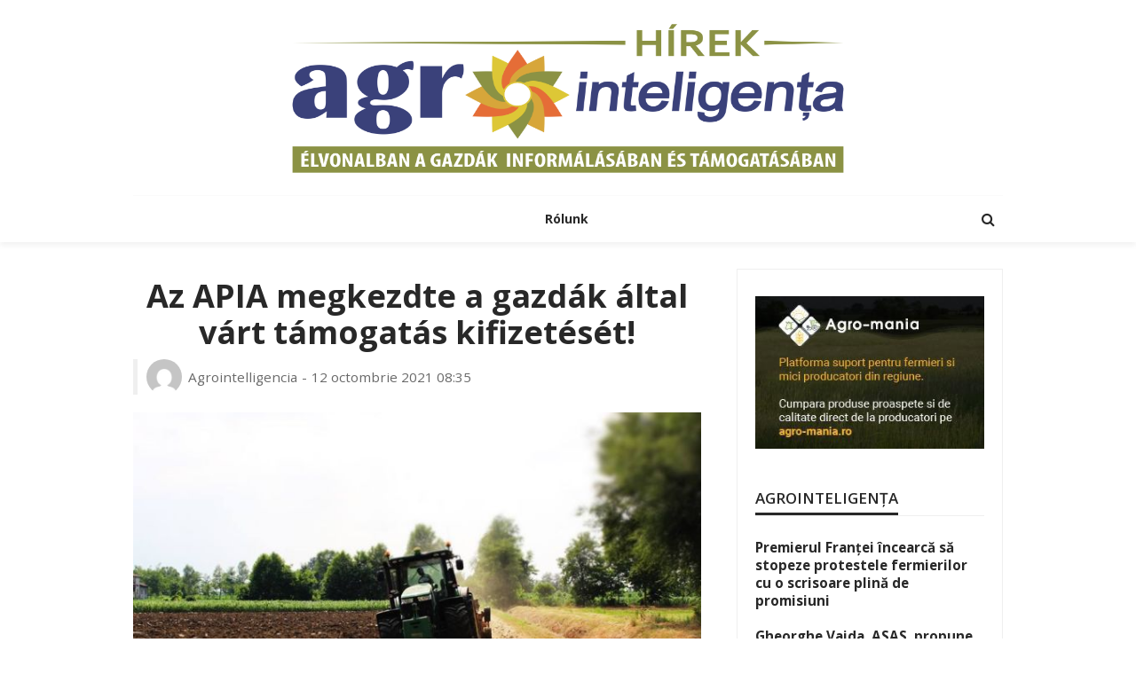

--- FILE ---
content_type: text/html; charset=UTF-8
request_url: https://hirek.agrointel.ro/2021/10/12/az-apia-megkezdte-a-gazdak-altal-vart-tamogatas-kifizeteset/
body_size: 12530
content:
<!DOCTYPE html>
<html>
<head>
<title>Az APIA megkezdte a gazdák által várt támogatás kifizetését!</title>
	<meta charset="UTF-8"/>
	<meta http-equiv="X-UA-Compatible" content="IE=edge">
	<meta name="viewport" content="width=device-width, initial-scale=1.0">
	<link rel="profile" href="http://gmpg.org/xfn/11"/>
	<link rel="pingback" href="https://hirek.agrointel.ro/xmlrpc.php"/>
	<script type="application/javascript">var afario_ajax_url = "https://hirek.agrointel.ro/wp-admin/admin-ajax.php"</script><meta name='robots' content='max-image-preview:large' />
	<style>img:is([sizes="auto" i], [sizes^="auto," i]) { contain-intrinsic-size: 3000px 1500px }</style>
	<link rel='dns-prefetch' href='//fonts.googleapis.com' />
<link rel="alternate" type="application/rss+xml" title="Hírek - Agrointeligența &raquo; Flux" href="https://hirek.agrointel.ro/feed/" />
<link rel="alternate" type="application/rss+xml" title="Hírek - Agrointeligența &raquo; Flux comentarii" href="https://hirek.agrointel.ro/comments/feed/" />
<link rel="alternate" type="application/rss+xml" title="Flux comentarii Hírek - Agrointeligența &raquo; Az APIA megkezdte a gazdák által várt támogatás kifizetését!" href="https://hirek.agrointel.ro/2021/10/12/az-apia-megkezdte-a-gazdak-altal-vart-tamogatas-kifizeteset/feed/" />
<script type="text/javascript">
/* <![CDATA[ */
window._wpemojiSettings = {"baseUrl":"https:\/\/s.w.org\/images\/core\/emoji\/16.0.1\/72x72\/","ext":".png","svgUrl":"https:\/\/s.w.org\/images\/core\/emoji\/16.0.1\/svg\/","svgExt":".svg","source":{"concatemoji":"https:\/\/hirek.agrointel.ro\/wp-includes\/js\/wp-emoji-release.min.js?ver=6.8.3"}};
/*! This file is auto-generated */
!function(s,n){var o,i,e;function c(e){try{var t={supportTests:e,timestamp:(new Date).valueOf()};sessionStorage.setItem(o,JSON.stringify(t))}catch(e){}}function p(e,t,n){e.clearRect(0,0,e.canvas.width,e.canvas.height),e.fillText(t,0,0);var t=new Uint32Array(e.getImageData(0,0,e.canvas.width,e.canvas.height).data),a=(e.clearRect(0,0,e.canvas.width,e.canvas.height),e.fillText(n,0,0),new Uint32Array(e.getImageData(0,0,e.canvas.width,e.canvas.height).data));return t.every(function(e,t){return e===a[t]})}function u(e,t){e.clearRect(0,0,e.canvas.width,e.canvas.height),e.fillText(t,0,0);for(var n=e.getImageData(16,16,1,1),a=0;a<n.data.length;a++)if(0!==n.data[a])return!1;return!0}function f(e,t,n,a){switch(t){case"flag":return n(e,"\ud83c\udff3\ufe0f\u200d\u26a7\ufe0f","\ud83c\udff3\ufe0f\u200b\u26a7\ufe0f")?!1:!n(e,"\ud83c\udde8\ud83c\uddf6","\ud83c\udde8\u200b\ud83c\uddf6")&&!n(e,"\ud83c\udff4\udb40\udc67\udb40\udc62\udb40\udc65\udb40\udc6e\udb40\udc67\udb40\udc7f","\ud83c\udff4\u200b\udb40\udc67\u200b\udb40\udc62\u200b\udb40\udc65\u200b\udb40\udc6e\u200b\udb40\udc67\u200b\udb40\udc7f");case"emoji":return!a(e,"\ud83e\udedf")}return!1}function g(e,t,n,a){var r="undefined"!=typeof WorkerGlobalScope&&self instanceof WorkerGlobalScope?new OffscreenCanvas(300,150):s.createElement("canvas"),o=r.getContext("2d",{willReadFrequently:!0}),i=(o.textBaseline="top",o.font="600 32px Arial",{});return e.forEach(function(e){i[e]=t(o,e,n,a)}),i}function t(e){var t=s.createElement("script");t.src=e,t.defer=!0,s.head.appendChild(t)}"undefined"!=typeof Promise&&(o="wpEmojiSettingsSupports",i=["flag","emoji"],n.supports={everything:!0,everythingExceptFlag:!0},e=new Promise(function(e){s.addEventListener("DOMContentLoaded",e,{once:!0})}),new Promise(function(t){var n=function(){try{var e=JSON.parse(sessionStorage.getItem(o));if("object"==typeof e&&"number"==typeof e.timestamp&&(new Date).valueOf()<e.timestamp+604800&&"object"==typeof e.supportTests)return e.supportTests}catch(e){}return null}();if(!n){if("undefined"!=typeof Worker&&"undefined"!=typeof OffscreenCanvas&&"undefined"!=typeof URL&&URL.createObjectURL&&"undefined"!=typeof Blob)try{var e="postMessage("+g.toString()+"("+[JSON.stringify(i),f.toString(),p.toString(),u.toString()].join(",")+"));",a=new Blob([e],{type:"text/javascript"}),r=new Worker(URL.createObjectURL(a),{name:"wpTestEmojiSupports"});return void(r.onmessage=function(e){c(n=e.data),r.terminate(),t(n)})}catch(e){}c(n=g(i,f,p,u))}t(n)}).then(function(e){for(var t in e)n.supports[t]=e[t],n.supports.everything=n.supports.everything&&n.supports[t],"flag"!==t&&(n.supports.everythingExceptFlag=n.supports.everythingExceptFlag&&n.supports[t]);n.supports.everythingExceptFlag=n.supports.everythingExceptFlag&&!n.supports.flag,n.DOMReady=!1,n.readyCallback=function(){n.DOMReady=!0}}).then(function(){return e}).then(function(){var e;n.supports.everything||(n.readyCallback(),(e=n.source||{}).concatemoji?t(e.concatemoji):e.wpemoji&&e.twemoji&&(t(e.twemoji),t(e.wpemoji)))}))}((window,document),window._wpemojiSettings);
/* ]]> */
</script>
<link rel='stylesheet' id='afario_style-css' href='https://hirek.agrointel.ro/wp-content/plugins/afario-core/assets/styles.css?ver=1.0' type='text/css' media='all' />
<style id='wp-emoji-styles-inline-css' type='text/css'>

	img.wp-smiley, img.emoji {
		display: inline !important;
		border: none !important;
		box-shadow: none !important;
		height: 1em !important;
		width: 1em !important;
		margin: 0 0.07em !important;
		vertical-align: -0.1em !important;
		background: none !important;
		padding: 0 !important;
	}
</style>
<link rel='stylesheet' id='wp-block-library-css' href='https://hirek.agrointel.ro/wp-includes/css/dist/block-library/style.min.css?ver=6.8.3' type='text/css' media='all' />
<style id='classic-theme-styles-inline-css' type='text/css'>
/*! This file is auto-generated */
.wp-block-button__link{color:#fff;background-color:#32373c;border-radius:9999px;box-shadow:none;text-decoration:none;padding:calc(.667em + 2px) calc(1.333em + 2px);font-size:1.125em}.wp-block-file__button{background:#32373c;color:#fff;text-decoration:none}
</style>
<style id='global-styles-inline-css' type='text/css'>
:root{--wp--preset--aspect-ratio--square: 1;--wp--preset--aspect-ratio--4-3: 4/3;--wp--preset--aspect-ratio--3-4: 3/4;--wp--preset--aspect-ratio--3-2: 3/2;--wp--preset--aspect-ratio--2-3: 2/3;--wp--preset--aspect-ratio--16-9: 16/9;--wp--preset--aspect-ratio--9-16: 9/16;--wp--preset--color--black: #000000;--wp--preset--color--cyan-bluish-gray: #abb8c3;--wp--preset--color--white: #ffffff;--wp--preset--color--pale-pink: #f78da7;--wp--preset--color--vivid-red: #cf2e2e;--wp--preset--color--luminous-vivid-orange: #ff6900;--wp--preset--color--luminous-vivid-amber: #fcb900;--wp--preset--color--light-green-cyan: #7bdcb5;--wp--preset--color--vivid-green-cyan: #00d084;--wp--preset--color--pale-cyan-blue: #8ed1fc;--wp--preset--color--vivid-cyan-blue: #0693e3;--wp--preset--color--vivid-purple: #9b51e0;--wp--preset--gradient--vivid-cyan-blue-to-vivid-purple: linear-gradient(135deg,rgba(6,147,227,1) 0%,rgb(155,81,224) 100%);--wp--preset--gradient--light-green-cyan-to-vivid-green-cyan: linear-gradient(135deg,rgb(122,220,180) 0%,rgb(0,208,130) 100%);--wp--preset--gradient--luminous-vivid-amber-to-luminous-vivid-orange: linear-gradient(135deg,rgba(252,185,0,1) 0%,rgba(255,105,0,1) 100%);--wp--preset--gradient--luminous-vivid-orange-to-vivid-red: linear-gradient(135deg,rgba(255,105,0,1) 0%,rgb(207,46,46) 100%);--wp--preset--gradient--very-light-gray-to-cyan-bluish-gray: linear-gradient(135deg,rgb(238,238,238) 0%,rgb(169,184,195) 100%);--wp--preset--gradient--cool-to-warm-spectrum: linear-gradient(135deg,rgb(74,234,220) 0%,rgb(151,120,209) 20%,rgb(207,42,186) 40%,rgb(238,44,130) 60%,rgb(251,105,98) 80%,rgb(254,248,76) 100%);--wp--preset--gradient--blush-light-purple: linear-gradient(135deg,rgb(255,206,236) 0%,rgb(152,150,240) 100%);--wp--preset--gradient--blush-bordeaux: linear-gradient(135deg,rgb(254,205,165) 0%,rgb(254,45,45) 50%,rgb(107,0,62) 100%);--wp--preset--gradient--luminous-dusk: linear-gradient(135deg,rgb(255,203,112) 0%,rgb(199,81,192) 50%,rgb(65,88,208) 100%);--wp--preset--gradient--pale-ocean: linear-gradient(135deg,rgb(255,245,203) 0%,rgb(182,227,212) 50%,rgb(51,167,181) 100%);--wp--preset--gradient--electric-grass: linear-gradient(135deg,rgb(202,248,128) 0%,rgb(113,206,126) 100%);--wp--preset--gradient--midnight: linear-gradient(135deg,rgb(2,3,129) 0%,rgb(40,116,252) 100%);--wp--preset--font-size--small: 13px;--wp--preset--font-size--medium: 20px;--wp--preset--font-size--large: 36px;--wp--preset--font-size--x-large: 42px;--wp--preset--spacing--20: 0.44rem;--wp--preset--spacing--30: 0.67rem;--wp--preset--spacing--40: 1rem;--wp--preset--spacing--50: 1.5rem;--wp--preset--spacing--60: 2.25rem;--wp--preset--spacing--70: 3.38rem;--wp--preset--spacing--80: 5.06rem;--wp--preset--shadow--natural: 6px 6px 9px rgba(0, 0, 0, 0.2);--wp--preset--shadow--deep: 12px 12px 50px rgba(0, 0, 0, 0.4);--wp--preset--shadow--sharp: 6px 6px 0px rgba(0, 0, 0, 0.2);--wp--preset--shadow--outlined: 6px 6px 0px -3px rgba(255, 255, 255, 1), 6px 6px rgba(0, 0, 0, 1);--wp--preset--shadow--crisp: 6px 6px 0px rgba(0, 0, 0, 1);}:where(.is-layout-flex){gap: 0.5em;}:where(.is-layout-grid){gap: 0.5em;}body .is-layout-flex{display: flex;}.is-layout-flex{flex-wrap: wrap;align-items: center;}.is-layout-flex > :is(*, div){margin: 0;}body .is-layout-grid{display: grid;}.is-layout-grid > :is(*, div){margin: 0;}:where(.wp-block-columns.is-layout-flex){gap: 2em;}:where(.wp-block-columns.is-layout-grid){gap: 2em;}:where(.wp-block-post-template.is-layout-flex){gap: 1.25em;}:where(.wp-block-post-template.is-layout-grid){gap: 1.25em;}.has-black-color{color: var(--wp--preset--color--black) !important;}.has-cyan-bluish-gray-color{color: var(--wp--preset--color--cyan-bluish-gray) !important;}.has-white-color{color: var(--wp--preset--color--white) !important;}.has-pale-pink-color{color: var(--wp--preset--color--pale-pink) !important;}.has-vivid-red-color{color: var(--wp--preset--color--vivid-red) !important;}.has-luminous-vivid-orange-color{color: var(--wp--preset--color--luminous-vivid-orange) !important;}.has-luminous-vivid-amber-color{color: var(--wp--preset--color--luminous-vivid-amber) !important;}.has-light-green-cyan-color{color: var(--wp--preset--color--light-green-cyan) !important;}.has-vivid-green-cyan-color{color: var(--wp--preset--color--vivid-green-cyan) !important;}.has-pale-cyan-blue-color{color: var(--wp--preset--color--pale-cyan-blue) !important;}.has-vivid-cyan-blue-color{color: var(--wp--preset--color--vivid-cyan-blue) !important;}.has-vivid-purple-color{color: var(--wp--preset--color--vivid-purple) !important;}.has-black-background-color{background-color: var(--wp--preset--color--black) !important;}.has-cyan-bluish-gray-background-color{background-color: var(--wp--preset--color--cyan-bluish-gray) !important;}.has-white-background-color{background-color: var(--wp--preset--color--white) !important;}.has-pale-pink-background-color{background-color: var(--wp--preset--color--pale-pink) !important;}.has-vivid-red-background-color{background-color: var(--wp--preset--color--vivid-red) !important;}.has-luminous-vivid-orange-background-color{background-color: var(--wp--preset--color--luminous-vivid-orange) !important;}.has-luminous-vivid-amber-background-color{background-color: var(--wp--preset--color--luminous-vivid-amber) !important;}.has-light-green-cyan-background-color{background-color: var(--wp--preset--color--light-green-cyan) !important;}.has-vivid-green-cyan-background-color{background-color: var(--wp--preset--color--vivid-green-cyan) !important;}.has-pale-cyan-blue-background-color{background-color: var(--wp--preset--color--pale-cyan-blue) !important;}.has-vivid-cyan-blue-background-color{background-color: var(--wp--preset--color--vivid-cyan-blue) !important;}.has-vivid-purple-background-color{background-color: var(--wp--preset--color--vivid-purple) !important;}.has-black-border-color{border-color: var(--wp--preset--color--black) !important;}.has-cyan-bluish-gray-border-color{border-color: var(--wp--preset--color--cyan-bluish-gray) !important;}.has-white-border-color{border-color: var(--wp--preset--color--white) !important;}.has-pale-pink-border-color{border-color: var(--wp--preset--color--pale-pink) !important;}.has-vivid-red-border-color{border-color: var(--wp--preset--color--vivid-red) !important;}.has-luminous-vivid-orange-border-color{border-color: var(--wp--preset--color--luminous-vivid-orange) !important;}.has-luminous-vivid-amber-border-color{border-color: var(--wp--preset--color--luminous-vivid-amber) !important;}.has-light-green-cyan-border-color{border-color: var(--wp--preset--color--light-green-cyan) !important;}.has-vivid-green-cyan-border-color{border-color: var(--wp--preset--color--vivid-green-cyan) !important;}.has-pale-cyan-blue-border-color{border-color: var(--wp--preset--color--pale-cyan-blue) !important;}.has-vivid-cyan-blue-border-color{border-color: var(--wp--preset--color--vivid-cyan-blue) !important;}.has-vivid-purple-border-color{border-color: var(--wp--preset--color--vivid-purple) !important;}.has-vivid-cyan-blue-to-vivid-purple-gradient-background{background: var(--wp--preset--gradient--vivid-cyan-blue-to-vivid-purple) !important;}.has-light-green-cyan-to-vivid-green-cyan-gradient-background{background: var(--wp--preset--gradient--light-green-cyan-to-vivid-green-cyan) !important;}.has-luminous-vivid-amber-to-luminous-vivid-orange-gradient-background{background: var(--wp--preset--gradient--luminous-vivid-amber-to-luminous-vivid-orange) !important;}.has-luminous-vivid-orange-to-vivid-red-gradient-background{background: var(--wp--preset--gradient--luminous-vivid-orange-to-vivid-red) !important;}.has-very-light-gray-to-cyan-bluish-gray-gradient-background{background: var(--wp--preset--gradient--very-light-gray-to-cyan-bluish-gray) !important;}.has-cool-to-warm-spectrum-gradient-background{background: var(--wp--preset--gradient--cool-to-warm-spectrum) !important;}.has-blush-light-purple-gradient-background{background: var(--wp--preset--gradient--blush-light-purple) !important;}.has-blush-bordeaux-gradient-background{background: var(--wp--preset--gradient--blush-bordeaux) !important;}.has-luminous-dusk-gradient-background{background: var(--wp--preset--gradient--luminous-dusk) !important;}.has-pale-ocean-gradient-background{background: var(--wp--preset--gradient--pale-ocean) !important;}.has-electric-grass-gradient-background{background: var(--wp--preset--gradient--electric-grass) !important;}.has-midnight-gradient-background{background: var(--wp--preset--gradient--midnight) !important;}.has-small-font-size{font-size: var(--wp--preset--font-size--small) !important;}.has-medium-font-size{font-size: var(--wp--preset--font-size--medium) !important;}.has-large-font-size{font-size: var(--wp--preset--font-size--large) !important;}.has-x-large-font-size{font-size: var(--wp--preset--font-size--x-large) !important;}
:where(.wp-block-post-template.is-layout-flex){gap: 1.25em;}:where(.wp-block-post-template.is-layout-grid){gap: 1.25em;}
:where(.wp-block-columns.is-layout-flex){gap: 2em;}:where(.wp-block-columns.is-layout-grid){gap: 2em;}
:root :where(.wp-block-pullquote){font-size: 1.5em;line-height: 1.6;}
</style>
<link rel='stylesheet' id='afario_style_external-css' href='https://hirek.agrointel.ro/wp-content/themes/afario/assets/external/external-style.css?ver=1.5' type='text/css' media='all' />
<link rel='stylesheet' id='afario_style_main-css' href='https://hirek.agrointel.ro/wp-content/themes/afario/assets/css/theme-style.css?ver=1.5' type='text/css' media='all' />
<link rel='stylesheet' id='afario_style_responsive-css' href='https://hirek.agrointel.ro/wp-content/themes/afario/assets/css/theme-responsive.css?ver=1.5' type='text/css' media='all' />
<link rel='stylesheet' id='afario_style_default-css' href='https://hirek.agrointel.ro/wp-content/themes/afario-child/style.css?ver=1.5' type='text/css' media='all' />
<style id='afario_style_default-inline-css' type='text/css'>
input[type="button"]:hover, button:hover, .header-search-not-found, .breaking-news-title .mobile-headline,.post-title a:hover, .post-title a:focus, .comment-title h3, h3.comment-reply-title, .comment-list .edit-link, .single-nav a:hover, .single-nav a:focus,.flickr-btn-wrap a, .twitter-content a, .entry del, .entry a:not(button), .is-cat-style-2 .cat-info-el,.entry p a, .author-content-wrap .author-title a:hover, .author-description a, #wp-calendar #today{ color: #8a9247;}.page-numbers.current, a.page-numbers:hover, a.page-numbers:focus, .topbar-subscribe-button a span, .topbar-style-2 .topbar-subscribe-button a span:hover,.post-editor:hover, .is-cat-style-3 .cat-info-el, .is-cat-style-1 .cat-info-el:after, .comment-list .comment-reply-link,.page-search-form .search-submit input[type="submit"], .post-widget-inner .post-counter, .widget_search .search-submit input[type="submit"], .single-page-links .pagination-num > span,.single-page-links .pagination-num > a:hover > span, .subscribe-form-wrap .mc4wp-form-fields input[type="submit"], .widget-social-link-info a i, #afario-back-top i, .entry ul li:before,input[type="button"].ninja-forms-field, .breaking-news-title span, .mc4wp-form-fields input[type="submit"]{ background-color: #8a9247;}.off-canvas-wrap::-webkit-scrollbar-corner, .off-canvas-wrap::-webkit-scrollbar-thumb, .video-playlist-iframe-nav::-webkit-scrollbar-corner, .video-playlist-iframe-nav::-webkit-scrollbar-thumb,.fw-block-v2 .video-playlist-iframe-nav::-webkit-scrollbar-corner, .fw-block-v2 .video-playlist-iframe-nav::-webkit-scrollbar-thumb{ background-color: #8a9247 !important;}.page-numbers.current, a.page-numbers:hover, a.page-numbers:focus, .single-page-links .pagination-num > span, .single-page-links .pagination-num > a:hover > span{ border-color: #8a9247;}.total-caption { font-family :Open Sans;}.afario-container { max-width :1020px;}.is-boxed .site-outer { max-width :1050px;}.banner-background-color { background-color: #ffffff; }.header-wrap .header-parallax-wrap { height: 320px; }.header-wrap #header-image-parallax { height : 440px; !important }@media only screen and (max-width: 992px) and (min-width: 768px) {.header-wrap .header-parallax-wrap { height: 260px; }.header-wrap #header-image-parallax { height : 380px; !important }}@media only screen and (max-width: 767px){.header-wrap .header-parallax-wrap { height: 210px; }.header-wrap #header-image-parallax { height : 330px; !important }}.footer-copyright-wrap p { color: #dddddd; }.footer-copyright-wrap { background-color: #242424; }.post-excerpt{ font-size :14px;}
</style>
<link rel='stylesheet' id='redux-google-fonts-afario_theme_options-css' href='https://fonts.googleapis.com/css?family=Open+Sans%3A300%2C400%2C600%2C700%2C800%2C300italic%2C400italic%2C600italic%2C700italic%2C800italic&#038;subset=latin-ext%2Clatin&#038;ver=1712234147' type='text/css' media='all' />
<script type="text/javascript" src="https://hirek.agrointel.ro/wp-includes/js/jquery/jquery.min.js?ver=3.7.1" id="jquery-core-js"></script>
<script type="text/javascript" src="https://hirek.agrointel.ro/wp-includes/js/jquery/jquery-migrate.min.js?ver=3.4.1" id="jquery-migrate-js"></script>
<!--[if lt IE 9]>
<script type="text/javascript" src="https://hirek.agrointel.ro/wp-content/themes/afario/assets/external/html5shiv.min.js?ver=3.7.3" id="html5-js"></script>
<![endif]-->
<link rel="https://api.w.org/" href="https://hirek.agrointel.ro/wp-json/" /><link rel="alternate" title="JSON" type="application/json" href="https://hirek.agrointel.ro/wp-json/wp/v2/posts/2507" /><link rel="EditURI" type="application/rsd+xml" title="RSD" href="https://hirek.agrointel.ro/xmlrpc.php?rsd" />
<meta name="generator" content="WordPress 6.8.3" />
<link rel="canonical" href="https://hirek.agrointel.ro/2021/10/12/az-apia-megkezdte-a-gazdak-altal-vart-tamogatas-kifizeteset/" />
<link rel='shortlink' href='https://hirek.agrointel.ro/?p=2507' />
<link rel="alternate" title="oEmbed (JSON)" type="application/json+oembed" href="https://hirek.agrointel.ro/wp-json/oembed/1.0/embed?url=https%3A%2F%2Fhirek.agrointel.ro%2F2021%2F10%2F12%2Faz-apia-megkezdte-a-gazdak-altal-vart-tamogatas-kifizeteset%2F" />
<link rel="alternate" title="oEmbed (XML)" type="text/xml+oembed" href="https://hirek.agrointel.ro/wp-json/oembed/1.0/embed?url=https%3A%2F%2Fhirek.agrointel.ro%2F2021%2F10%2F12%2Faz-apia-megkezdte-a-gazdak-altal-vart-tamogatas-kifizeteset%2F&#038;format=xml" />
<meta property="og:title" content="Az APIA megkezdte a gazdák által várt támogatás kifizetését!"/><meta property="og:type" content="article"/><meta property="og:url" content="https://hirek.agrointel.ro/2021/10/12/az-apia-megkezdte-a-gazdak-altal-vart-tamogatas-kifizeteset/"/><meta property="og:site_name" content="Hírek - Agrointeligența"/><meta property="og:description" content="Az APIA megkezdte a gazdák által várt támogatás kifizetését! Pontosabban, a Mezőgazdasági Kifizetési és Intervenciós Ügynökség (APIA) a 2021 második negyedévében elhasznált gázolaj mennyisége után járó állami támogatást folyósítja. A"/><meta property="og:image" content="https://hirek.agrointel.ro/wp-content/uploads/2021/10/hirek-aratura-mtorina-subventie-apia.jpg"/><style type="text/css" title="dynamic-css" class="options-output">.footer-inner{background-color:#8a9247;background-repeat:no-repeat;background-size:cover;background-attachment:fixed;background-position:center center;}.topbar-wrap{font-family:"Open Sans",Arial, Helvetica, sans-serif;text-transform:capitalize;font-weight:400;font-style:normal;font-size:12px;}.main-menu-inner,.off-canvas-nav-inner{font-family:"Open Sans",Arial, Helvetica, sans-serif;text-transform:uppercase;letter-spacing:0px;font-weight:700;font-style:normal;font-size:14px;}.main-menu-inner .sub-menu,.off-canvas-nav-inner .sub-menu{font-family:"Open Sans",Arial, Helvetica, sans-serif;text-transform:capitalize;letter-spacing:0px;font-weight:400;font-style:normal;font-size:14px;}.logo-wrap.is-logo-text .logo-text h1{font-family:"Open Sans",Arial, Helvetica, sans-serif;text-transform:uppercase;letter-spacing:-1px;font-weight:700;font-style:normal;font-size:33px;}.logo-mobile-text span{font-family:"Open Sans",Arial, Helvetica, sans-serif;text-transform:uppercase;letter-spacing:-1px;font-weight:700;font-style:normal;font-size:32px;}body, p{font-family:"Open Sans",Arial, Helvetica, sans-serif;line-height:25px;font-weight:400;font-style:normal;color:#282828;font-size:17px;}.post-title.is-size-1{font-family:"Open Sans",Arial, Helvetica, sans-serif;font-weight:700;font-style:normal;color:#282828;font-size:36px;}.post-title.is-size-2{font-family:"Open Sans",Arial, Helvetica, sans-serif;font-weight:700;font-style:normal;color:#282828;font-size:32px;}.post-title.is-size-3{font-family:"Open Sans",Arial, Helvetica, sans-serif;font-weight:700;font-style:normal;color:#282828;font-size:22px;}.post-title.is-size-4{font-family:"Open Sans",Arial, Helvetica, sans-serif;font-weight:700;font-style:normal;color:#282828;font-size:18px;}.post-title.is-size-5{font-family:"Open Sans",Arial, Helvetica, sans-serif;font-weight:700;font-style:normal;color:#282828;font-size:14px;}.post-title.is-size-6{font-family:"Open Sans",Arial, Helvetica, sans-serif;font-weight:400;font-style:normal;color:#282828;font-size:13px;}h1,h2,h3,h4,h5,h6{font-family:"Open Sans",Arial, Helvetica, sans-serif;text-transform:none;font-weight:700;font-style:normal;}.post-meta-info,.single-post-top,.counter-element{font-family:"Open Sans",Arial, Helvetica, sans-serif;font-weight:400;font-style:normal;color:#999;font-size:12px;}.post-cat-info{font-family:"Open Sans",Arial, Helvetica, sans-serif;text-transform:uppercase;font-weight:700;font-style:normal;font-size:12px;}.block-header-wrap{font-family:"Open Sans",Arial, Helvetica, sans-serif;text-transform:uppercase;font-weight:normal;font-style:normal;font-size:20px;}.block-ajax-filter-wrap{font-family:"Open Sans",Arial, Helvetica, sans-serif;text-transform:uppercase;font-weight:normal;font-style:normal;font-size:11px;}.widget-title{font-family:"Open Sans",Arial, Helvetica, sans-serif;text-transform:uppercase;font-weight:600;font-style:normal;font-size:17px;}.breadcrumb-wrap{font-family:"Open Sans",Arial, Helvetica, sans-serif;text-transform:none;font-weight:400;font-style:normal;color:#777777;font-size:12px;}</style>	
<script async src="https://www.googletagmanager.com/gtag/js?id=G-JMS3NZGCFQ"></script>
<script>  window.dataLayer = window.dataLayer || [];  function gtag(){dataLayer.push(arguments);}  gtag('js', new Date());  gtag('config', 'G-JMS3NZGCFQ');</script>

</head><!--#header-->
<body class="wp-singular post-template-default single single-post postid-2507 single-format-standard wp-theme-afario wp-child-theme-afario-child afario-body is-full-width is-navbar-sticky is-smart-sticky is-cat-style-1 is-block-header-style-2"  itemscope  itemtype="https://schema.org/WebPage" >
<div class="off-canvas-wrap is-dark-text">
	<div class="off-canvas-inner">

		<a href="#" id="afario-off-canvas-close-btn"><i class="afario-close-btn" aria-hidden="true"></i></a>

		<div id="off-canvas-navigation" class="off-canvas-nav-wrap">
			<ul id="menu-meniu-informare" class="off-canvas-nav-inner"><li id="menu-item-97" class="menu-item menu-item-type-post_type menu-item-object-page menu-item-97"><a href="https://hirek.agrointel.ro/rolunk/">Rólunk </a></li>
</ul>		</div>

										
			</div>
</div><!--#off canvas wrap --><div id="afario-site" class="site-outer">
		
	
<div class="header-wrap header-style-5">
	<div class="header-inner">
		
		<div class="banner-wrap banner-background-color">

			
			<div class="afario-container">
				<div class="banner-inner container-inner clearfix">
					<div class="logo-wrap is-logo-image"  itemscope  itemtype="https://schema.org/Organization" >
	<div class="logo-inner">
						<a href="https://hirek.agrointel.ro/" class="logo" title="Hírek - Agrointeligența">
                <img height="632" width="1960" src="https://hirek.agrointel.ro/wp-content/uploads/2024/04/agrointeligenta-.png" srcset="https://hirek.agrointel.ro/wp-content/uploads/2024/04/agrointeligenta-.png 1x, https://hirek.agrointel.ro/wp-content/uploads/2024/04/agrointeligenta-.png 2x" alt="Hírek - Agrointeligența">
			</a>
						</div><!--#logo inner-->
    </div><!--#logo image wrap-->
				</div>
			</div>
		</div><!--#banner wrap-->

		<div class="navbar-outer clearfix">
			<div class="navbar-wrap">
				<div class="afario-container">
					<div class="navbar-inner container-inner clearfix">
						<div class="navbar-left">
							<div class="off-canvas-btn-wrap is-hidden">
	<div class="off-canvas-btn">
		<a href="#" class="afario-trigger" title="off canvas button">
			<span class="icon-wrap"></span>
		</a>
	</div><!--button show menu mobile-->
</div>

						</div><!--#left navbar -->

						<div class="logo-mobile-wrap is-logo-mobile-image"  itemscope  itemtype="https://schema.org/Organization" >
	<div class="logo-mobile-inner">
        <a href="https://hirek.agrointel.ro/" class="logo" title="Hírek - Agrointeligența">
            <img height="120" width="360" src="https://hirek.agrointel.ro/wp-content/uploads/2024/04/agrointeligenta.png" alt="Hírek - Agrointeligența">
        </a>
	</div><!--#logo inner-->
</div><!--#logo image wrap-->
						<div class="main-menu-wrap"  role="navigation"  itemscope  itemtype="https://schema.org/SiteNavigationElement" >
	<div class="menu-meniu-informare-container"><ul id="main-nav" class="main-menu-inner"><li class="menu-item menu-item-type-post_type menu-item-object-page menu-item-97"><a href="https://hirek.agrointel.ro/rolunk/">Rólunk </a></li></ul></div></div>
						<div class="navbar-right">
							
<div class="navbar-search">
	<a href="#" id="afario-navbar-search-icon" data-mfp-src="#afario-header-search-popup" data-effect="mpf-afario-effect header-search-popup-outer" title="Search" class="navbar-search-icon">
		<i class="fa fa-search" aria-hidden="true"></i>
	</a><!--#navbar search button-->
</div>
						</div>
					</div>
				</div>
				<div id="afario-header-search-popup" class="header-search-popup">
	<div class="header-search-popup-wrap afario-container">
		<a href="#" class="afario-close-search"><i class="afario-close-btn" aria-hidden="true"></i></a>
	<div class="header-search-popup-inner">
		<form class="search-form" method="get" action="https://hirek.agrointel.ro/">
			<fieldset>
				<input id="afario-search-input" type="text" class="field" name="s" value="" placeholder="Scrie ce cauti&hellip;" autocomplete="off">
				<button type="submit" value="" class="btn"><i class="fa fa-search" aria-hidden="true"></i></button>
			</fieldset>
			<div class="header-search-result"></div>
		</form>
	</div>
	</div>
</div>			</div>
		</div><!--navigation bar-->

		

	</div>

</div>	<div class="main-site-mask"></div>
	<div class="site-wrap">
		<div class="site-mask"></div><!--#site mask-->
		<div class="site-inner">
<div class="single-post-outer clearfix"><article class="single-post-wrap single-post-1 post-2507 post type-post status-publish format-standard has-post-thumbnail hentry category-fara-categorie"  itemscope  itemtype="https://schema.org/Article" ><div class="afario-page-wrap afario-section row single-wrap is-sidebar-right afario-container"><div class="afario-content-wrap single-inner col-sm-8 col-xs-12 content-with-sidebar"><div class="single-post-content-outer single-box"><div class="single-post-header"><div class="post-cat-info clearfix"><a class="cat-info-el cat-info-id-1" href="https://hirek.agrointel.ro/category/fara-categorie/" title="Fără categorie">Fără categorie</a></div><!--#post cat info--><div class="single-title post-title entry-title is-size-1"><h1>Az APIA megkezdte a gazdák által várt támogatás kifizetését!</h1></div><!--#single title--><div class="post-meta-info is-hide-icon"><span class="meta-info-el meta-info-author vcard author"><img alt='' src='https://secure.gravatar.com/avatar/8c7f1e2c4b7bd767b60647b274afa9d39e4978b35da88cf161ecf751147e8e9f?s=96&#038;d=mm&#038;r=g' srcset='https://secure.gravatar.com/avatar/8c7f1e2c4b7bd767b60647b274afa9d39e4978b35da88cf161ecf751147e8e9f?s=192&#038;d=mm&#038;r=g 2x' class='avatar avatar-96 photo' height='96' width='96' decoding='async'/><a class="url fn n" href="https://hirek.agrointel.ro/author/agrointelligencia/">Agrointelligencia</a></span><span class="meta-info-el meta-info-date"><time class="date update" datetime="2021-10-12T08:35:58+00:00">12 octombrie 2021 08:35</time></span><!--#meta info date--></div></div><!--#single post header--><div class="single-post-thumb-outer"><div class="post-thumb"><img width="678" height="381" src="https://hirek.agrointel.ro/wp-content/uploads/2021/10/hirek-aratura-mtorina-subventie-apia.jpg" class="attachment-afario_crop_750x450 size-afario_crop_750x450 wp-post-image" alt="" decoding="async" fetchpriority="high" srcset="https://hirek.agrointel.ro/wp-content/uploads/2021/10/hirek-aratura-mtorina-subventie-apia.jpg 678w, https://hirek.agrointel.ro/wp-content/uploads/2021/10/hirek-aratura-mtorina-subventie-apia-320x180.jpg 320w, https://hirek.agrointel.ro/wp-content/uploads/2021/10/hirek-aratura-mtorina-subventie-apia-640x360.jpg 640w, https://hirek.agrointel.ro/wp-content/uploads/2021/10/hirek-aratura-mtorina-subventie-apia-160x90.jpg 160w" sizes="(max-width: 678px) 100vw, 678px" /><div class="thumbnail-caption"></div></div></div><iframe src="https://www.facebook.com/plugins/like.php?href=https://hirek.agrointel.ro/2021/10/12/az-apia-megkezdte-a-gazdak-altal-vart-tamogatas-kifizeteset/&width=320&layout=button_count&action=like&size=large&show_faces=false&share=true&height=30" height="50" style="width:100%; border:none; border-bottom:1px solid #dddddd; border-top:1px solid #dddddd; overflow:hidden; float:left; padding:10px 0; margin:10px 0 -10px; " scrolling="no" frameborder="0" allowTransparency="true"></iframe><div class="single-post-body"><div class="single-content-wrap"><div class="single-entry-wrap"><div class="entry single-entry"><p>Az APIA megkezdte a gazdák által várt támogatás kifizetését! Pontosabban, a Mezőgazdasági Kifizetési és Intervenciós Ügynökség (APIA) a 2021 második negyedévében elhasznált gázolaj mennyisége után járó állami támogatást folyósítja.</p>
<p>A Mezőgazdasági Kifizetési és Intervenciós Ügynökség (APIA) a megyei központokon keresztül tájékoztatja a gazdálkodókat, hogy október 11-étől, hétfőtől kezdődően startol a mezőgazdaságban felhasznált gázolajra vonatkozó állami támogatás kifizetése a 2021.04.01. &#8211; 2021.06.30-as időszakra (2021. második negyedévére), a 1174/2014. számú kormányhatározat és az 1727/2015. számú miniszteri rendelet előírásainak megfelelően, későbbi módosításokkal és kiegészítésekkel.</p>
<p>A kifizetendő, visszatérítés formájában nyújtott állami támogatás értéke 174.543.800,00 lej 17.181 kedvezményezett számára, 111.310.132,873 liter csökkentett jövedéki adóval meghatározott gázolajmennyiségre.</p>
<p>A II / 2021 negyedévre vonatkozó, állami támogatásban részesülő gázolajmennyiségek, amelyeket a 261 / 05.10.2021. miniszteri rendelettel hagytak jóvá, az alábbi táblázatban találhatók:</p>
<p><img decoding="async" class="aligncenter wp-image-2509 size-full" src="https://hirek.agrointel.ro/wp-content/uploads/2021/10/hirek-motorina-plati-trimestrul-3-2021.jpg" alt="" width="678" height="202" /></p>
</div><!--#single entry--><meta itemscope itemprop="mainEntityOfPage"  itemType="https://schema.org/WebPage" itemid="https://hirek.agrointel.ro/2021/10/12/az-apia-megkezdte-a-gazdak-altal-vart-tamogatas-kifizeteset/"/><meta itemprop="headline " content="Az APIA megkezdte a gazdák által várt támogatás kifizetését!"><span style="display: none;" itemprop="author" itemscope itemtype="https://schema.org/Person"><meta itemprop="name" content="Agrointelligencia"></span><span style="display: none;" itemprop="image" itemscope itemtype="https://schema.org/ImageObject"><meta itemprop="url" content="https://hirek.agrointel.ro/wp-content/uploads/2021/10/hirek-aratura-mtorina-subventie-apia.jpg"><meta itemprop="width" content="678"><meta itemprop="height" content="381"></span><span style="display: none;" itemprop="publisher" itemscope itemtype="https://schema.org/Organization"><span style="display: none;" itemprop="logo" itemscope itemtype="https://schema.org/ImageObject"><meta itemprop="url" content="https://hirek.agrointel.ro/wp-content/uploads/2024/04/agrointeligenta-.png"></span><meta itemprop="name" content="Agrointelligencia"></span><meta itemprop="datePublished" content="2021-10-12T08:35:58+00:00"/><meta itemprop="dateModified" content="2021-10-12T08:35:58+00:00"/></div><!--#single entry wrap--></div><!--#single content wrap --></div><!--#single post body --></div><!--#single post content outer --><div class="single-post-box-outer"><div class="single-box single-box-author"></div><div class="single-post-box-related has-header-block clearfix box-related-2"><div class="box-related-header block-header-wrap"><div class="block-header-inner"><div class="block-title"><h3>Recomandări</h3></div></div></div><!--#related header--><div class="box-related-content block-content-wrap row"><div class="post-outer col-sm-6 col-xs-12"><article class="post-wrap post-grid-1"><div class="post-header"><div class="post-thumb-outer"><div class=" post-thumb is-image"><a href="https://hirek.agrointel.ro/2021/12/13/apia-allami-tamogatas-az-allattenyesztesi-agazatban-dokumentumok-listaja-jelentkezesi-hatarido-december-15/" title="APIA: Állami támogatás az állattenyésztési ágazatban. Dokumentumok listája. Jelentkezési határidő: december 15!" rel="bookmark"><span class="thumbnail-resize"><span class="thumbnail-image"><img width="678" height="382" src="https://hirek.agrointel.ro/wp-content/uploads/2021/12/hirek-bovine-ovine-pasune.jpg" class="attachment-afario_crop_540x370 size-afario_crop_540x370 wp-post-image" alt="" decoding="async" loading="lazy" srcset="https://hirek.agrointel.ro/wp-content/uploads/2021/12/hirek-bovine-ovine-pasune.jpg 678w, https://hirek.agrointel.ro/wp-content/uploads/2021/12/hirek-bovine-ovine-pasune-320x180.jpg 320w, https://hirek.agrointel.ro/wp-content/uploads/2021/12/hirek-bovine-ovine-pasune-640x360.jpg 640w, https://hirek.agrointel.ro/wp-content/uploads/2021/12/hirek-bovine-ovine-pasune-160x90.jpg 160w" sizes="auto, (max-width: 678px) 100vw, 678px" /></span></span></a></div><!--#post thumbnail--></div><!--#thumb outer--></div><div class="post-body"><div class="post-cat-info clearfix"><a class="cat-info-el cat-info-id-1" href="https://hirek.agrointel.ro/category/fara-categorie/" title="Fără categorie">Fără categorie</a></div><!--#post cat info--><h2 class="post-title entry-title is-size-4"><a class="post-title-link" href="https://hirek.agrointel.ro/2021/12/13/apia-allami-tamogatas-az-allattenyesztesi-agazatban-dokumentumok-listaja-jelentkezesi-hatarido-december-15/" rel="bookmark" title="APIA: Állami támogatás az állattenyésztési ágazatban. Dokumentumok listája. Jelentkezési határidő: december 15!">APIA: Állami támogatás az állattenyésztési ágazatban. Dokumentumok listája. Jelentkezési határidő: december 15!</a></h2><!--#post title--><div class="post-meta-info is-show-icon"><div class="post-meta-info-left"><span class="meta-info-el meta-info-author vcard author"><img alt='' src='https://secure.gravatar.com/avatar/8c7f1e2c4b7bd767b60647b274afa9d39e4978b35da88cf161ecf751147e8e9f?s=96&#038;d=mm&#038;r=g' srcset='https://secure.gravatar.com/avatar/8c7f1e2c4b7bd767b60647b274afa9d39e4978b35da88cf161ecf751147e8e9f?s=192&#038;d=mm&#038;r=g 2x' class='avatar avatar-96 photo' height='96' width='96' loading='lazy' decoding='async'/><a class="url fn n" href="https://hirek.agrointel.ro/author/agrointelligencia/">Agrointelligencia</a></span><span class="meta-info-el meta-info-date"><i class="fa fa-clock-o"></i><time class="date update" datetime="2021-12-13T18:59:02+00:00">13 decembrie 2021 18:59</time></span><!--#meta info date--></div><!--#post meta info left--></div><!--#post meta info--><div class="post-excerpt">A Mezőgazdasági Kifizetési és Intervenciós Ügynökség (APIA) tájékoztatja, hogy 2021. december 1. és 15. között a Mezőgazdasági Kifizetési és Intervenciós...</div><!--#excerpt--></div><!--#post body--></article></div><!--#post outer--><div class="post-outer col-sm-6 col-xs-12"><article class="post-wrap post-grid-1"><div class="post-header"><div class="post-thumb-outer"><div class=" post-thumb is-image"><a href="https://hirek.agrointel.ro/2021/12/13/2021-es-apia-kifizetesek-folyositasra-varo-tamogatasok-listaja/" title="2021-es APIA kifizetések: Folyósításra váró támogatások listája!" rel="bookmark"><span class="thumbnail-resize"><span class="thumbnail-image"><img width="678" height="381" src="https://hirek.agrointel.ro/wp-content/uploads/2021/12/hirek-adrian-pintea-director-apia-plati.jpg" class="attachment-afario_crop_540x370 size-afario_crop_540x370 wp-post-image" alt="" decoding="async" loading="lazy" srcset="https://hirek.agrointel.ro/wp-content/uploads/2021/12/hirek-adrian-pintea-director-apia-plati.jpg 678w, https://hirek.agrointel.ro/wp-content/uploads/2021/12/hirek-adrian-pintea-director-apia-plati-320x180.jpg 320w, https://hirek.agrointel.ro/wp-content/uploads/2021/12/hirek-adrian-pintea-director-apia-plati-640x360.jpg 640w, https://hirek.agrointel.ro/wp-content/uploads/2021/12/hirek-adrian-pintea-director-apia-plati-160x90.jpg 160w" sizes="auto, (max-width: 678px) 100vw, 678px" /></span></span></a></div><!--#post thumbnail--></div><!--#thumb outer--></div><div class="post-body"><div class="post-cat-info clearfix"><a class="cat-info-el cat-info-id-1" href="https://hirek.agrointel.ro/category/fara-categorie/" title="Fără categorie">Fără categorie</a></div><!--#post cat info--><h2 class="post-title entry-title is-size-4"><a class="post-title-link" href="https://hirek.agrointel.ro/2021/12/13/2021-es-apia-kifizetesek-folyositasra-varo-tamogatasok-listaja/" rel="bookmark" title="2021-es APIA kifizetések: Folyósításra váró támogatások listája!">2021-es APIA kifizetések: Folyósításra váró támogatások listája!</a></h2><!--#post title--><div class="post-meta-info is-show-icon"><div class="post-meta-info-left"><span class="meta-info-el meta-info-author vcard author"><img alt='' src='https://secure.gravatar.com/avatar/8c7f1e2c4b7bd767b60647b274afa9d39e4978b35da88cf161ecf751147e8e9f?s=96&#038;d=mm&#038;r=g' srcset='https://secure.gravatar.com/avatar/8c7f1e2c4b7bd767b60647b274afa9d39e4978b35da88cf161ecf751147e8e9f?s=192&#038;d=mm&#038;r=g 2x' class='avatar avatar-96 photo' height='96' width='96' loading='lazy' decoding='async'/><a class="url fn n" href="https://hirek.agrointel.ro/author/agrointelligencia/">Agrointelligencia</a></span><span class="meta-info-el meta-info-date"><i class="fa fa-clock-o"></i><time class="date update" datetime="2021-12-13T18:58:50+00:00">13 decembrie 2021 18:58</time></span><!--#meta info date--></div><!--#post meta info left--></div><!--#post meta info--><div class="post-excerpt">Az APIA támogatások, amelyek december 2-ától kerültek kifizetésre. A Mezőgazdasági Kifizetési és Intervenciós Ügynökség, az APIA megkezdi a 2021-es évre...</div><!--#excerpt--></div><!--#post body--></article></div><!--#post outer--><div class="post-outer col-sm-6 col-xs-12"><article class="post-wrap post-grid-1"><div class="post-header"><div class="post-thumb-outer"><div class=" post-thumb is-image"><a href="https://hirek.agrointel.ro/2021/12/13/uj-eu-rendelet-termenyek-amelyek-plusz-tamogatast-kaphatnak-repce-a-listan/" title="Új EU-rendelet: Termények, amelyek plusz támogatást kaphatnak! Repce, a listán!" rel="bookmark"><span class="thumbnail-resize"><span class="thumbnail-image"><img width="678" height="382" src="https://hirek.agrointel.ro/wp-content/uploads/2021/12/hirek-cultura-rapita-sprijin-cuplat.jpg" class="attachment-afario_crop_540x370 size-afario_crop_540x370 wp-post-image" alt="" decoding="async" loading="lazy" srcset="https://hirek.agrointel.ro/wp-content/uploads/2021/12/hirek-cultura-rapita-sprijin-cuplat.jpg 678w, https://hirek.agrointel.ro/wp-content/uploads/2021/12/hirek-cultura-rapita-sprijin-cuplat-320x180.jpg 320w, https://hirek.agrointel.ro/wp-content/uploads/2021/12/hirek-cultura-rapita-sprijin-cuplat-640x360.jpg 640w, https://hirek.agrointel.ro/wp-content/uploads/2021/12/hirek-cultura-rapita-sprijin-cuplat-160x90.jpg 160w" sizes="auto, (max-width: 678px) 100vw, 678px" /></span></span></a></div><!--#post thumbnail--></div><!--#thumb outer--></div><div class="post-body"><div class="post-cat-info clearfix"><a class="cat-info-el cat-info-id-1" href="https://hirek.agrointel.ro/category/fara-categorie/" title="Fără categorie">Fără categorie</a></div><!--#post cat info--><h2 class="post-title entry-title is-size-4"><a class="post-title-link" href="https://hirek.agrointel.ro/2021/12/13/uj-eu-rendelet-termenyek-amelyek-plusz-tamogatast-kaphatnak-repce-a-listan/" rel="bookmark" title="Új EU-rendelet: Termények, amelyek plusz támogatást kaphatnak! Repce, a listán!">Új EU-rendelet: Termények, amelyek plusz támogatást kaphatnak! Repce, a listán!</a></h2><!--#post title--><div class="post-meta-info is-show-icon"><div class="post-meta-info-left"><span class="meta-info-el meta-info-author vcard author"><img alt='' src='https://secure.gravatar.com/avatar/8c7f1e2c4b7bd767b60647b274afa9d39e4978b35da88cf161ecf751147e8e9f?s=96&#038;d=mm&#038;r=g' srcset='https://secure.gravatar.com/avatar/8c7f1e2c4b7bd767b60647b274afa9d39e4978b35da88cf161ecf751147e8e9f?s=192&#038;d=mm&#038;r=g 2x' class='avatar avatar-96 photo' height='96' width='96' loading='lazy' decoding='async'/><a class="url fn n" href="https://hirek.agrointel.ro/author/agrointelligencia/">Agrointelligencia</a></span><span class="meta-info-el meta-info-date"><i class="fa fa-clock-o"></i><time class="date update" datetime="2021-12-13T18:58:38+00:00">13 decembrie 2021 18:58</time></span><!--#meta info date--></div><!--#post meta info left--></div><!--#post meta info--><div class="post-excerpt">A repce és más olajos termények extra támogatási pénzt kaphatnak. Egy új európai szabályozás magába foglalja a termeléshez kötött növénytámogatásra...</div><!--#excerpt--></div><!--#post body--></article></div><!--#post outer--><div class="post-outer col-sm-6 col-xs-12"><article class="post-wrap post-grid-1"><div class="post-header"><div class="post-thumb-outer"><div class=" post-thumb is-image"><a href="https://hirek.agrointel.ro/2021/12/13/rostselmash-lanctalpas-traktorok-a-3000-dt-sorozat-583-loeros-traktorokkal/" title="Rostselmash lánctalpas traktorok. A 3000 DT sorozat 583 lóerős traktorokkal!" rel="bookmark"><span class="thumbnail-resize"><span class="thumbnail-image"><img width="678" height="381" src="https://hirek.agrointel.ro/wp-content/uploads/2021/12/hirek-tractor-rostselmash-senile.jpg" class="attachment-afario_crop_540x370 size-afario_crop_540x370 wp-post-image" alt="" decoding="async" loading="lazy" srcset="https://hirek.agrointel.ro/wp-content/uploads/2021/12/hirek-tractor-rostselmash-senile.jpg 678w, https://hirek.agrointel.ro/wp-content/uploads/2021/12/hirek-tractor-rostselmash-senile-320x180.jpg 320w, https://hirek.agrointel.ro/wp-content/uploads/2021/12/hirek-tractor-rostselmash-senile-640x360.jpg 640w, https://hirek.agrointel.ro/wp-content/uploads/2021/12/hirek-tractor-rostselmash-senile-160x90.jpg 160w" sizes="auto, (max-width: 678px) 100vw, 678px" /></span></span></a></div><!--#post thumbnail--></div><!--#thumb outer--></div><div class="post-body"><div class="post-cat-info clearfix"><a class="cat-info-el cat-info-id-1" href="https://hirek.agrointel.ro/category/fara-categorie/" title="Fără categorie">Fără categorie</a></div><!--#post cat info--><h2 class="post-title entry-title is-size-4"><a class="post-title-link" href="https://hirek.agrointel.ro/2021/12/13/rostselmash-lanctalpas-traktorok-a-3000-dt-sorozat-583-loeros-traktorokkal/" rel="bookmark" title="Rostselmash lánctalpas traktorok. A 3000 DT sorozat 583 lóerős traktorokkal!">Rostselmash lánctalpas traktorok. A 3000 DT sorozat 583 lóerős traktorokkal!</a></h2><!--#post title--><div class="post-meta-info is-show-icon"><div class="post-meta-info-left"><span class="meta-info-el meta-info-author vcard author"><img alt='' src='https://secure.gravatar.com/avatar/8c7f1e2c4b7bd767b60647b274afa9d39e4978b35da88cf161ecf751147e8e9f?s=96&#038;d=mm&#038;r=g' srcset='https://secure.gravatar.com/avatar/8c7f1e2c4b7bd767b60647b274afa9d39e4978b35da88cf161ecf751147e8e9f?s=192&#038;d=mm&#038;r=g 2x' class='avatar avatar-96 photo' height='96' width='96' loading='lazy' decoding='async'/><a class="url fn n" href="https://hirek.agrointel.ro/author/agrointelligencia/">Agrointelligencia</a></span><span class="meta-info-el meta-info-date"><i class="fa fa-clock-o"></i><time class="date update" datetime="2021-12-13T18:58:21+00:00">13 decembrie 2021 18:58</time></span><!--#meta info date--></div><!--#post meta info left--></div><!--#post meta info--><div class="post-excerpt">Amióta az orosz mezőgazdasági gépeket gyártó Rostselmash felvásárolta a kanadai Versatile márkát, Oroszországban intenzíven gyártják az erős Delta Track lánctalpas...</div><!--#excerpt--></div><!--#post body--></article></div><!--#post outer--><div class="post-outer col-sm-6 col-xs-12"><article class="post-wrap post-grid-1"><div class="post-header"><div class="post-thumb-outer"><div class=" post-thumb is-image"><a href="https://hirek.agrointel.ro/2021/12/13/apia-vegso-kifizetesek-235-lej-hektar-a-minimalis-tamogatas-amelyet-a-gazdalkodok-most-a-szamlajukra-kapnak/" title="APIA végső kifizetések: 235 lej/hektár &#8211; a minimális támogatás, amelyet a gazdálkodók most a számlájukra kapnak!" rel="bookmark"><span class="thumbnail-resize"><span class="thumbnail-image"><img width="678" height="381" src="https://hirek.agrointel.ro/wp-content/uploads/2021/12/hirek-subventii-apia-motorina-plata-trim-2.jpg" class="attachment-afario_crop_540x370 size-afario_crop_540x370 wp-post-image" alt="" decoding="async" loading="lazy" srcset="https://hirek.agrointel.ro/wp-content/uploads/2021/12/hirek-subventii-apia-motorina-plata-trim-2.jpg 678w, https://hirek.agrointel.ro/wp-content/uploads/2021/12/hirek-subventii-apia-motorina-plata-trim-2-320x180.jpg 320w, https://hirek.agrointel.ro/wp-content/uploads/2021/12/hirek-subventii-apia-motorina-plata-trim-2-640x360.jpg 640w, https://hirek.agrointel.ro/wp-content/uploads/2021/12/hirek-subventii-apia-motorina-plata-trim-2-160x90.jpg 160w" sizes="auto, (max-width: 678px) 100vw, 678px" /></span></span></a></div><!--#post thumbnail--></div><!--#thumb outer--></div><div class="post-body"><div class="post-cat-info clearfix"><a class="cat-info-el cat-info-id-1" href="https://hirek.agrointel.ro/category/fara-categorie/" title="Fără categorie">Fără categorie</a></div><!--#post cat info--><h2 class="post-title entry-title is-size-4"><a class="post-title-link" href="https://hirek.agrointel.ro/2021/12/13/apia-vegso-kifizetesek-235-lej-hektar-a-minimalis-tamogatas-amelyet-a-gazdalkodok-most-a-szamlajukra-kapnak/" rel="bookmark" title="APIA végső kifizetések: 235 lej/hektár &#8211; a minimális támogatás, amelyet a gazdálkodók most a számlájukra kapnak!">APIA végső kifizetések: 235 lej/hektár &#8211; a minimális támogatás, amelyet a gazdálkodók most a számlájukra kapnak!</a></h2><!--#post title--><div class="post-meta-info is-show-icon"><div class="post-meta-info-left"><span class="meta-info-el meta-info-author vcard author"><img alt='' src='https://secure.gravatar.com/avatar/8c7f1e2c4b7bd767b60647b274afa9d39e4978b35da88cf161ecf751147e8e9f?s=96&#038;d=mm&#038;r=g' srcset='https://secure.gravatar.com/avatar/8c7f1e2c4b7bd767b60647b274afa9d39e4978b35da88cf161ecf751147e8e9f?s=192&#038;d=mm&#038;r=g 2x' class='avatar avatar-96 photo' height='96' width='96' loading='lazy' decoding='async'/><a class="url fn n" href="https://hirek.agrointel.ro/author/agrointelligencia/">Agrointelligencia</a></span><span class="meta-info-el meta-info-date"><i class="fa fa-clock-o"></i><time class="date update" datetime="2021-12-13T18:56:59+00:00">13 decembrie 2021 18:56</time></span><!--#meta info date--></div><!--#post meta info left--></div><!--#post meta info--><div class="post-excerpt">A gazdálkodóknak hektáronként folyósított végső támogatások, számítások az APIA kifizetésekhez. December 2-tól a Mezőgazdasági Kifizetési és Intervenciós Ügynökség (APIA) megkezdte...</div><!--#excerpt--></div><!--#post body--></article></div><!--#post outer--><div class="post-outer col-sm-6 col-xs-12"><article class="post-wrap post-grid-1"><div class="post-header"><div class="post-thumb-outer"><div class=" post-thumb is-image"><a href="https://hirek.agrointel.ro/2021/12/13/felfuggesztettek-az-apia-tamogatast-ezeknek-a-gazdaknak/" title="Felfüggesztették az APIA támogatást ezeknek a gazdáknak!" rel="bookmark"><span class="thumbnail-resize"><span class="thumbnail-image"><img width="678" height="381" src="https://hirek.agrointel.ro/wp-content/uploads/2021/12/hirek-sediu-apia-iasi-bani.jpg" class="attachment-afario_crop_540x370 size-afario_crop_540x370 wp-post-image" alt="" decoding="async" loading="lazy" srcset="https://hirek.agrointel.ro/wp-content/uploads/2021/12/hirek-sediu-apia-iasi-bani.jpg 678w, https://hirek.agrointel.ro/wp-content/uploads/2021/12/hirek-sediu-apia-iasi-bani-320x180.jpg 320w, https://hirek.agrointel.ro/wp-content/uploads/2021/12/hirek-sediu-apia-iasi-bani-640x360.jpg 640w, https://hirek.agrointel.ro/wp-content/uploads/2021/12/hirek-sediu-apia-iasi-bani-160x90.jpg 160w" sizes="auto, (max-width: 678px) 100vw, 678px" /></span></span></a></div><!--#post thumbnail--></div><!--#thumb outer--></div><div class="post-body"><div class="post-cat-info clearfix"><a class="cat-info-el cat-info-id-1" href="https://hirek.agrointel.ro/category/fara-categorie/" title="Fără categorie">Fără categorie</a></div><!--#post cat info--><h2 class="post-title entry-title is-size-4"><a class="post-title-link" href="https://hirek.agrointel.ro/2021/12/13/felfuggesztettek-az-apia-tamogatast-ezeknek-a-gazdaknak/" rel="bookmark" title="Felfüggesztették az APIA támogatást ezeknek a gazdáknak!">Felfüggesztették az APIA támogatást ezeknek a gazdáknak!</a></h2><!--#post title--><div class="post-meta-info is-show-icon"><div class="post-meta-info-left"><span class="meta-info-el meta-info-author vcard author"><img alt='' src='https://secure.gravatar.com/avatar/8c7f1e2c4b7bd767b60647b274afa9d39e4978b35da88cf161ecf751147e8e9f?s=96&#038;d=mm&#038;r=g' srcset='https://secure.gravatar.com/avatar/8c7f1e2c4b7bd767b60647b274afa9d39e4978b35da88cf161ecf751147e8e9f?s=192&#038;d=mm&#038;r=g 2x' class='avatar avatar-96 photo' height='96' width='96' loading='lazy' decoding='async'/><a class="url fn n" href="https://hirek.agrointel.ro/author/agrointelligencia/">Agrointelligencia</a></span><span class="meta-info-el meta-info-date"><i class="fa fa-clock-o"></i><time class="date update" datetime="2021-12-13T18:56:46+00:00">13 decembrie 2021 18:56</time></span><!--#meta info date--></div><!--#post meta info left--></div><!--#post meta info--><div class="post-excerpt">Gazdálkodók maradnak le a támogatások kifizetési listájáról! Leállítják a Mezőgazdasági Kifizetési és Intervenciós Ügynökség (APIA) pénzügyi támogatását azon gazdálkodók esetében,...</div><!--#excerpt--></div><!--#post body--></article></div><!--#post outer--></div><!--#related content--></div></div><!--#single post box outer --></div><!--#page wrap--><div class="sidebar-wrap col-sm-4 col-xs-12 clearfix" ><div class="sidebar-inner"><aside id="custom_html-2" class="widget_text widget widget_custom_html"><div class="textwidget custom-html-widget"><a href="https://agro-mania.ro/"><img src="https://hirek.agrointel.ro/wp-content/uploads/2020/11/hirek.jpeg" alt="hirek" /></a></div></aside><aside id="rss-2" class="widget widget_rss"><div class="widget-title block-title"><h3><a class="rsswidget rss-widget-feed" href="https://agrointel.ro/feed"><img class="rss-widget-icon" style="border:0" width="14" height="14" src="https://hirek.agrointel.ro/wp-includes/images/rss.png" alt="RSS" loading="lazy" /></a> <a class="rsswidget rss-widget-title" href="https://agrointel.ro/">Agrointeligența</a></h3></div><ul><li><a class='rsswidget' href='https://agrointel.ro/344889/premierul-frantei-incearca-sa-stopeze-protestele-fermierilor-cu-o-scrisoare-plina-de-promisiuni'>Premierul Franței încearcă să stopeze protestele fermierilor cu o scrisoare plină de promisiuni</a></li><li><a class='rsswidget' href='https://agrointel.ro/344826/gheorghe-vaida-asas-dupa-defiintarea-anz'>Gheorghe Vaida, ASAS, propune înființarea unei Direcții Generale de Zootehnie în Ministerul Agriculturii, după desființarea ANZ</a></li><li><a class='rsswidget' href='https://agrointel.ro/344859/determinarea-productiei-la-pomii-fructiferi-ph-ul-care-asigura-cea-mai-buna-recolta'>Determinarea producției la pomii fructiferi. PH-ul care asigură cea mai bună recoltă</a></li><li><a class='rsswidget' href='https://agrointel.ro/344858/au-venit-banii-aproape-1-miliard-de-euro-plati-in-cont-pentru-subventiile-apia-ale-fermierilor'>Au venit banii! Aproape 1 miliard de euro, plăți în cont pentru subvențiile APIA ale fermierilor!</a></li><li><a class='rsswidget' href='https://agrointel.ro/344839/fermierii-au-protestat-degeaba-daniel-buda-pe-12-ianuarie-este-foarte-probabil-sa-fie-semnat-acordul-ue-mercosur'>Fermierii au protestat degeaba? Daniel Buda: Pe 12 ianuarie este foarte probabil să fie semnat Acordul UE–Mercosur</a></li><li><a class='rsswidget' href='https://agrointel.ro/344851/sef-agentie-de-plati-anunt-la-inceput-de-an-sumele-achitate-fermierilor-direct-in-conturi'>Șef agenție de plăți – anunț la început de an: Sumele achitate fermierilor direct în conturi</a></li><li><a class='rsswidget' href='https://agrointel.ro/344846/sprijin-mici-fermieri-majorare'>Micii fermieri – ajutor de 75.000 de euro/fermă. Cererile se depun din 27 februarie</a></li><li><a class='rsswidget' href='https://agrointel.ro/344841/aur-anunta-ca-va-ataca-in-instanta-hotararile-consiliilor-locale-prin-care-se-majoreaza-taxele-pe-proprietate-si-pe-masini'>AUR anunță că va ataca în instanță hotărârile Consiliilor Locale prin care se majorează taxele pe proprietate și pe mașini</a></li><li><a class='rsswidget' href='https://agrointel.ro/344806/primele-impozite-calculate-pentru-un-hectar-de-teren-fermierii-sunt-revoltati-taxele-sunt-cel-putin-duble'>Primele impozite calculate pentru un hectar de teren. Fermierii sunt revoltați – taxele sunt cel puțin duble!</a></li><li><a class='rsswidget' href='https://agrointel.ro/344802/cadastru-si-intabulare-gratuita-pentru-constructiilor-ridicate-fara-acte-anuntul-ancpi'>Cadastru și intabulare gratuită pentru construcțiile ridicate fără acte. Anunțul ANCPI</a></li></ul></aside></div><!--#sidebar inner--></div><!--#close sidebar --></div><!--#page content--></article><!--#single post wrap--></div></div>

		<footer id="footer" class="footer-wrap" >
						<div class="footer-inner style_1 is-light-text">
                                                        				
					<div class="bottom-footer-wrap">
				<div class="afario-container">
											<div class="bottom-footer-inner">
																						<div id="afario-footer-navigation" class="footer-menu-wrap">
									<ul id="menu-meniu-informare-1" class="footer-menu-inner"><li class="menu-item menu-item-type-post_type menu-item-object-page menu-item-97"><a href="https://hirek.agrointel.ro/rolunk/">Rólunk </a></li>
</ul>								</div><!--#footer navigation-->
																				</div><!--#bottom footer inner -->
									</div>
							</div><!--#footer social bar -->
						</div>
		</footer><!--#footer -->
	</div>
</div>
<script type="speculationrules">
{"prefetch":[{"source":"document","where":{"and":[{"href_matches":"\/*"},{"not":{"href_matches":["\/wp-*.php","\/wp-admin\/*","\/wp-content\/uploads\/*","\/wp-content\/*","\/wp-content\/plugins\/*","\/wp-content\/themes\/afario-child\/*","\/wp-content\/themes\/afario\/*","\/*\\?(.+)"]}},{"not":{"selector_matches":"a[rel~=\"nofollow\"]"}},{"not":{"selector_matches":".no-prefetch, .no-prefetch a"}}]},"eagerness":"conservative"}]}
</script>
<script type="text/javascript" src="https://hirek.agrointel.ro/wp-content/plugins/afario-core/assets/scripts.js?ver=1.0" id="afario_scripts-js"></script>
<script type="text/javascript" src="https://hirek.agrointel.ro/wp-includes/js/comment-reply.min.js?ver=6.8.3" id="comment-reply-js" async="async" data-wp-strategy="async"></script>
<script type="text/javascript" src="https://hirek.agrointel.ro/wp-content/themes/afario/assets/external/modernizr.min.js?ver=v2.8.3" id="modernizr-js"></script>
<script type="text/javascript" src="https://hirek.agrointel.ro/wp-content/themes/afario/assets/external/jquery.ui.totop.min.js?ver=v1.2" id="jquery-uitotop-js"></script>
<script type="text/javascript" src="https://hirek.agrointel.ro/wp-includes/js/imagesloaded.min.js?ver=5.0.0" id="imagesloaded-js"></script>
<script type="text/javascript" src="https://hirek.agrointel.ro/wp-content/themes/afario/assets/external/jquery.waypoints.min.js?ver=v3.1.1" id="jquery-waypoints-js"></script>
<script type="text/javascript" src="https://hirek.agrointel.ro/wp-content/themes/afario/assets/external/slick.min.js?ver=v1.5.8" id="slick-js"></script>
<script type="text/javascript" src="https://hirek.agrointel.ro/wp-content/themes/afario/assets/external/jquery.tipsy.min.js?ver=v1.0" id="jquery-tipsy-js"></script>
<script type="text/javascript" src="https://hirek.agrointel.ro/wp-content/themes/afario/assets/external/jquery.magnific-popup.min.js?ver=v1.1.0" id="jquery-magnific-popup-js"></script>
<script type="text/javascript" src="https://hirek.agrointel.ro/wp-content/themes/afario/assets/external/jquery.justifiedgallery.min.js?ver=v1.1.0" id="jquery-justifiedgallery-js"></script>
<script type="text/javascript" src="https://hirek.agrointel.ro/wp-content/themes/afario/assets/external/jquery.backstretch.min.js?ver=v2.0.4" id="jquery-backstretch-js"></script>
<script type="text/javascript" src="https://hirek.agrointel.ro/wp-content/themes/afario/assets/external/smoothscroll.min.js?ver=v1.2.1" id="smoothscroll-js"></script>
<script type="text/javascript" src="https://hirek.agrointel.ro/wp-content/themes/afario/assets/external/jquery.fitvids.min.js?ver=v1.1" id="jquery-fitvids-js"></script>
<script type="text/javascript" src="https://hirek.agrointel.ro/wp-content/themes/afario/assets/external/jquery.sticky.min.js?ver=v1.0.3" id="jquery-sticky-js"></script>
<script type="text/javascript" src="https://hirek.agrointel.ro/wp-content/themes/afario/assets/external/sticky.js?ver=1.0" id="afario-sticky-js"></script>
<script type="text/javascript" id="afario-main-js-extra">
/* <![CDATA[ */
var afario_to_top = "1";
var afario_social_tooltip = "1";
var afario_single_image_popup = "1";
/* ]]> */
</script>
<script type="text/javascript" src="https://hirek.agrointel.ro/wp-content/themes/afario/assets/js/main.js?ver=1.5" id="afario-main-js"></script>
</body>
</html>

--- FILE ---
content_type: text/css
request_url: https://hirek.agrointel.ro/wp-content/themes/afario-child/style.css?ver=1.5
body_size: 973
content:
/*
Theme Name:     Afario child
Template:      	afario
Theme URI:      http://sver01.ntpthemes.com/
Author:         NTPThemes
Author URI:     https://themeforest.net/user/ntpthemes
Description:    Afario - A Modern News & Magazine Theme
Version:        1.1
Text Domain:    afario
Tags:           custom-menu, editor-style, featured-images, theme-options, custom-colors, translation-ready
License:        license purchased
License URI:    http://themeforest.net/licenses/standard
*/

/* Your CSS code goes here
-------------------------------------- */

.subscribe-title-wrap h3 {text-transform:none;}

.entry p > a {text-decoration: underline;}

h2 {font-size:18px; line-height:27px;}
h3 {font-size:16px; line-height:24px;}
h4 {font-size:14px; line-height:21px;}

.entry blockquote p {font-size:18px; line-height:27px; padding:20px;}
.entry hr {display:none;}


.post-cat-info {display:none;}
.post-body .post-meta-info {}
.post-body .meta-info-author {}
.post-header .post-meta-info {display:none;}
.post-title {}
.post-thumb-outer .post-thumb-overlay {z-index:2; background:linear-gradient(to bottom,rgba(0,0,0,.3) 0%,rgba(0,0,0,.5) 30%,rgba(0,0,0,.75) 100%); top:60%;}
.single-title {margin-top:10px;}
.single-title h1 {font-size:1em; text-align:center;}
.single-post-tag, span.single-post-tag {display:none;}

.afario-block-wrap {margin-bottom:0}

.header-wrap .logo-inner img {
    display: block;
    margin: auto;
    max-height: 180px;
    width: 640px;
}

.header-inner .logo-wrap {
	max-width:640px;
}

.main-menu-inner .sub-menu a, .footer-menu-inner a, .menu-item {
	text-transform: none;
}



.bottom-footer-inner {padding:5px 15px;}
.post-thumb {position:relative; margin:0 auto;}
.post-thumb img {margin:0 auto;}

.thumbnail-caption {position:absolute; left:0; bottom:0; font-size:0.85em; font-weight:600; line-height:1.5em; width:100%; background-color:white; padding:5px 10px; background-color:rgba(255,255,255,0.8); color:#102030;}

.is-block-header-style-1 .block-title:after {background-color:#1d8a00;}

.widget_rss li {font-weight: bold;font-size:.9em;line-height:normal;margin-bottom: 20px;}
.sidebar-inner .rss-widget-icon {display:none;}

.single-post-header .post-meta-info {font-size: .9em;line-height:40px;color:dimgray;}
.single-post-header .meta-info-el {vertical-align:initial;}
.single-post-header .meta-info-author img {vertical-align: top;width:40px;height:40px;}


#cookies {font-family:sans-serif;display:block;position:fixed;bottom:0;left:0;right:0;width:100%;padding:10px;box-sizing:border-box;margin-bottom:0;background:black;border:none;z-index:900;transition:all 0.5s ease;line-height:2.5em;color:white;min-height: 60px;}
#cookies[hidden] {margin-bottom:-50%;}
#cookies a {display:inline-block;color:white;border:none;cursor:pointer;margin-left:10px;}
#cookies #accept {background:black;padding:3px 10px;box-shadow:0 0 0 1px white;text-decoration:none;}
#cookies #details {background:transparent;text-decoration:underline;}

#mc_embed_signup {margin:0;width:250px;height:200px;font-family:sans-serif;}
#mc_embed_signup form{width:100%;margin:0;}
#mc_embed_signup input{width:100%;height:30px;margin-top:20px; padding:0 10px;}
#mc_embed_signup label{font-weight:bold;display:inline-block;line-height:20px;margin-top:20px;}

--- FILE ---
content_type: application/javascript; charset=utf-8
request_url: https://hirek.agrointel.ro/wp-content/themes/afario/assets/external/sticky.js?ver=1.0
body_size: 949
content:
/**
 * Sticky sidebar
 * Ver 1.0
 */
window.requestAnimFrame=function(a){return window.requestAnimationFrame||window.webkitRequestAnimationFrame||window.mozRequestAnimationFrame||function(a){window.setTimeout(a,1e3/60)}}();var afario_sticky_sidebar={blocks:[],last_height:0,parent:".afario-section",is_enable:!0,w_height:jQuery(window).height(),sticky_sidebar:function(a){a.length>0&&a.each(function(){var a=jQuery(this);a.hasClass("is-sticked")||(a.addClass("is-sticked"),afario_sticky_sidebar.add_block(a))}),jQuery(window).scroll(function(){afario_sticky_sidebar.check_events_scroll()}),afario_sticky_sidebar.window_resize()},window_resize:function(){jQuery(window).resize(function(){afario_sticky_sidebar.reset_flags(),afario_sticky_sidebar.is_enable=!0,afario_sticky_sidebar.w_height=jQuery(window).height();var a=jQuery(window).width();768>a&&(afario_sticky_sidebar.is_enable=!1)})},add_block:function(a){var b=afario_sticky_sidebar.create_block(a);"undefined"!=typeof b&&(afario_sticky_sidebar.add_clearfix(b),b.content_top=0,b.content_bottom=0,b.sidebar_top=0,b.status="top_content",b.sidebar_bottom=0,afario_sticky_sidebar.blocks.push(b))},create_block:function(a){var b={};if(b.sidebar=a,b.content=a.parents(".afario-section").find(".afario-content-wrap"),0!=b.content.length)return b},add_clearfix:function(a){a.sidebar.prepend('<div class="clearfix"></div>').append('<div class="clearfix"></div>'),a.content.prepend('<div class="clearfix"></div>').append('<div class="clearfix"></div>')},block_position:function(a){return a.content_top=a.content.offset().top,a.content_height=a.content.height(),a.content_bottom=a.content_top+a.content_height,a.sidebar_height=a.sidebar.height(),a.sidebar_width=a.sidebar.parent(".sidebar-wrap").width(),a},sidebar_position:function(a){return a.sidebar_top=a.sidebar.offset().top,a.sidebar_bottom=a.sidebar_top+a.sidebar_height,a},block_status:function(a,b,c){var d=afario_sticky_sidebar.w_height+c;return a.sidebar_height+100>=a.content_height?a.status="content_small":a.sidebar_height<=afario_sticky_sidebar.w_height?c<a.content_top?a.status="top_content":a.content_bottom-a.sidebar_height>=c?a.status="fixed_top":a.status="bottom_content":a.sidebar_bottom<c?a.status="bottom_content":(a.sidebar_bottom<d&&a.sidebar_bottom<a.content_bottom&&"down"==b&&a.content_bottom>d?a.status="fixed_bottom":a.sidebar_top<=a.content_top&&"up"==b&&a.content_bottom>=d?a.status="top_content":a.content_bottom<=a.sidebar_bottom&&"down"==b||a.content_bottom<d?a.status="bottom_content":c<=a.sidebar_top&&"up"==b&&a.content_top<=c&&(a.status="fixed_top"),("up"==b&&"fixed_bottom"==a.status||"fixed_top"==a.status&&"down"==b)&&(a.status="absolute")),a.status},check_events_scroll:function(){if(afario_sticky_sidebar.is_enable===!1)for(var a=0;a<afario_sticky_sidebar.blocks.length;a++)afario_sticky_sidebar.blocks[a].sidebar.css({width:"auto",position:"static",top:"auto",bottom:"auto"});else{var b,c=jQuery(window).scrollTop();b=c!=afario_sticky_sidebar.last_height&&c>afario_sticky_sidebar.last_height?"down":"up",window.requestAnimFrame(function(){afario_sticky_sidebar.last_height=c,jQuery.each(afario_sticky_sidebar.blocks,function(a){var d=afario_sticky_sidebar.blocks[a];switch(afario_sticky_sidebar.block_position(d),afario_sticky_sidebar.sidebar_position(d),d.status=afario_sticky_sidebar.block_status(d,b,c),d.status){case"fixed_bottom":if(!0===d.fixed_bottom_run_once)break;d.fixed_top_run_once=!1,d.fixed_bottom_run_once=!0,d.top_content_run_once=!1,d.bottom_content_run_once=!1,d.absolute_run_once=!1,d.content_small_run_once=!1,d.sidebar.css({width:d.sidebar_width,position:"fixed",top:"auto",bottom:"0","z-index":"100"});break;case"top_content":if(!0===d.top_content_run_once)break;d.fixed_top_run_once=!1,d.fixed_bottom_run_once=!1,d.top_content_run_once=!0,d.bottom_content_run_once=!1,d.absolute_run_once=!1,d.content_small_run_once=!1,d.sidebar.css({width:"auto",position:"static",top:"auto",bottom:"auto"});break;case"bottom_content":if(!0===d.bottom_content_run_once&&d.bottom_content_last_sidebar_height==d.sidebar_height&&d.bottom_content_content_height==d.content_height)break;d.fixed_top_run_once=!1,d.fixed_bottom_run_once=!1,d.top_content_run_once=!1,d.bottom_content_run_once=!0,d.absolute_run_once=!1,d.content_small_run_once=!1,d.bottom_content_last_sidebar_height=d.sidebar_height,d.bottom_content_content_height=d.content_height,d.sidebar.css({width:d.sidebar_width,position:"absolute",top:d.content_bottom-d.sidebar_height-d.content_top,bottom:"auto"});break;case"fixed_top":if(!0===d.fixed_top_run_once)break;d.fixed_top_run_once=!0,d.fixed_bottom_run_once=!1,d.top_content_run_once=!1,d.bottom_content_run_once=!1,d.absolute_run_once=!1,d.content_small_run_once=!1,d.sidebar.css({width:d.sidebar_width,position:"fixed",top:0,bottom:"auto"});break;case"absolute":if(!0===d.absolute_run_once)break;d.fixed_top_run_once=!1,d.fixed_bottom_run_once=!1,d.top_content_run_once=!1,d.bottom_content_run_once=!1,d.absolute_run_once=!0,d.content_small_run_once=!1,d.sidebar.css({width:d.sidebar_width,position:"absolute",top:d.sidebar_top-d.content_top,bottom:"auto"});break;case"content_small":if(!0===d.content_small_run_once)break;d.fixed_top_run_once=!1,d.fixed_bottom_run_once=!1,d.top_content_run_once=!1,d.bottom_content_run_once=!1,d.absolute_run_once=!1,d.content_small_run_once=!0,d.sidebar.css({width:"auto",position:"static",top:"auto",bottom:"auto"})}})})}},reset_flags:function(){for(var a=0;a<afario_sticky_sidebar.blocks.length;a++)afario_sticky_sidebar.blocks[a].fixed_top_run_once=!1,afario_sticky_sidebar.blocks[a].fixed_bottom_run_once=!1,afario_sticky_sidebar.blocks[a].top_content_run_once=!1,afario_sticky_sidebar.blocks[a].bottom_content_run_once=!1,afario_sticky_sidebar.blocks[a].absolute_run_once=!1,afario_sticky_sidebar.blocks[a].content_small_run_once=!1,afario_sticky_sidebar.blocks[a].bottom_content_last_sidebar_height=0,afario_sticky_sidebar.blocks[a].bottom_content_last_content_height=0}};
